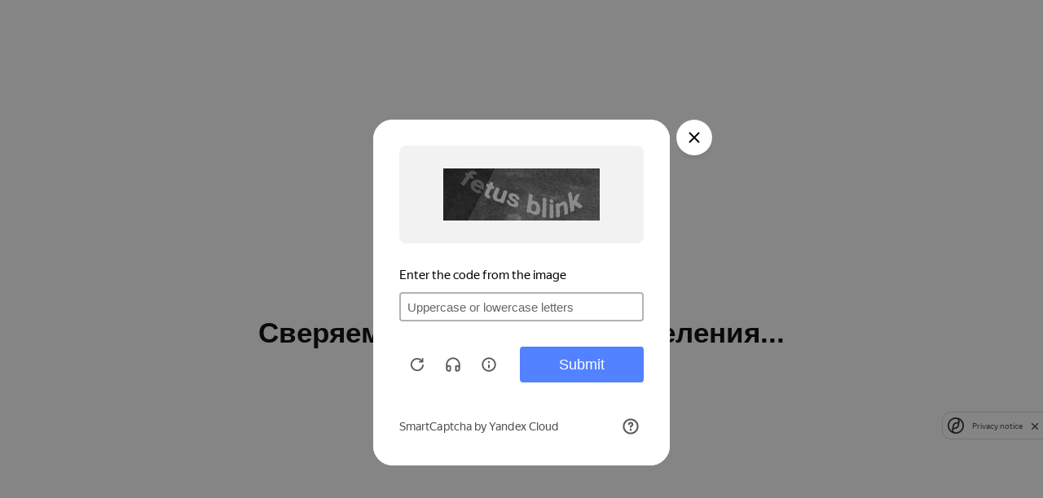

--- FILE ---
content_type: text/html; charset=UTF-8
request_url: https://nobleliftrussia.ru/products/ps-20
body_size: 3330
content:

<!DOCTYPE HTML>
<html lang="ru">
<head>
	<meta charset="utf-8">
	<title>Пожалуйста, пройдите проверку</title>
</head>
<body>

	<div class="wrapper flex">

		<div class="wrapper__in">

			<div class="wrapper__ico flex">
				<div class="lds-grid"><div></div><div></div><div></div><div></div><div></div><div></div><div></div><div></div><div></div></div>
			</div>

			<div class="wrapper__title">
				Сверяемся с переписью населения...
			</div>

			<div class="wrapper__subtitle">
				Пожалуйста, подождите...
			</div>

			<div id="yandex_captcha" style="display: none!important"></div>

		</div>

	</div>

	<script src="/inc/shield/assets/js/jquery-3.7.1.min.js"></script>

	<script src="https://smartcaptcha.yandexcloud.net/captcha.js?render=onload&onload=smartOnload" defer></script>
	<script>
		let captchaSiteKey = 'ysc1_Me1iPW6rm7NBQmcLVZ6WFkwuJBkg2q8exZ8w44Go67603e10';

		function smartOnload() {
			if(!window.smartCaptcha) return;
			var captcha = window.smartCaptcha.render('yandex_captcha', {
				sitekey: captchaSiteKey,
				invisible: true,
				callback: captchaCallback
			})
			window.smartCaptcha.execute(captcha);
		}
		function captchaCallback(token) {
			console.log('goToken', token);
			$.ajax({
				type: 'POST',
				data: {
					'action': 'userCheck',
					'token': token
				},
				dataType: 'json'
			}).done(function(result){
				location.reload();
			})
		}
	</script>

	<style>
		html, body {
			height: 100%;
		}
		body {
			margin: 0;
			padding: 0;
			font-family: Verdana, Arial, sans-serif;
		}
		.flex {
			display: flex;
			flex-wrap: wrap;
		}
		.wrapper {
			width: 100%;
			height: 100%;
			justify-content: center;
			align-content: center;
		}
		.wrapper__in {
			display: grid;
			grid-template-columns: 100%;
			gap: 30px;
			text-align: center;
		}
		.wrapper__ico {
			justify-content: center;
		}
		.wrapper__ico > svg {
			width: 200px;
			animation: 1.5s heartbeat infinite;
		}
		.wrapper__title {
			font-size: 35px;
			font-weight: bold;
		}
		.wrapper__subtitle {
			font-size: 20px;
		}
		.lds-grid, .lds-grid div {
			box-sizing: border-box;
		}
		.lds-grid {
			display: inline-block;
			position: relative;
			width: 80px;
			height: 80px;
			zoom: 1.5;
		}
		.lds-grid div {
			position: absolute;
			width: 16px;
			height: 16px;
			border-radius: 50%;
			background: currentColor;
			animation: lds-grid 1.2s linear infinite;
		}
		.lds-grid div:nth-child(1) {
			top: 8px;
			left: 8px;
			animation-delay: 0s;
		}
		.lds-grid div:nth-child(2) {
			top: 8px;
			left: 32px;
			animation-delay: -0.4s;
		}
		.lds-grid div:nth-child(3) {
			top: 8px;
			left: 56px;
			animation-delay: -0.8s;
		}
		.lds-grid div:nth-child(4) {
			top: 32px;
			left: 8px;
			animation-delay: -0.4s;
		}
		.lds-grid div:nth-child(5) {
			top: 32px;
			left: 32px;
			animation-delay: -0.8s;
		}
		.lds-grid div:nth-child(6) {
			top: 32px;
			left: 56px;
			animation-delay: -1.2s;
		}
		.lds-grid div:nth-child(7) {
			top: 56px;
			left: 8px;
			animation-delay: -0.8s;
		}
		.lds-grid div:nth-child(8) {
			top: 56px;
			left: 32px;
			animation-delay: -1.2s;
		}
		.lds-grid div:nth-child(9) {
			top: 56px;
			left: 56px;
			animation-delay: -1.6s;
		}
		@keyframes lds-grid {
			0%, 100% {
				opacity: 1;
			}
			50% {
				opacity: 0.5;
			}
		}
	</style>


</body>
</html>